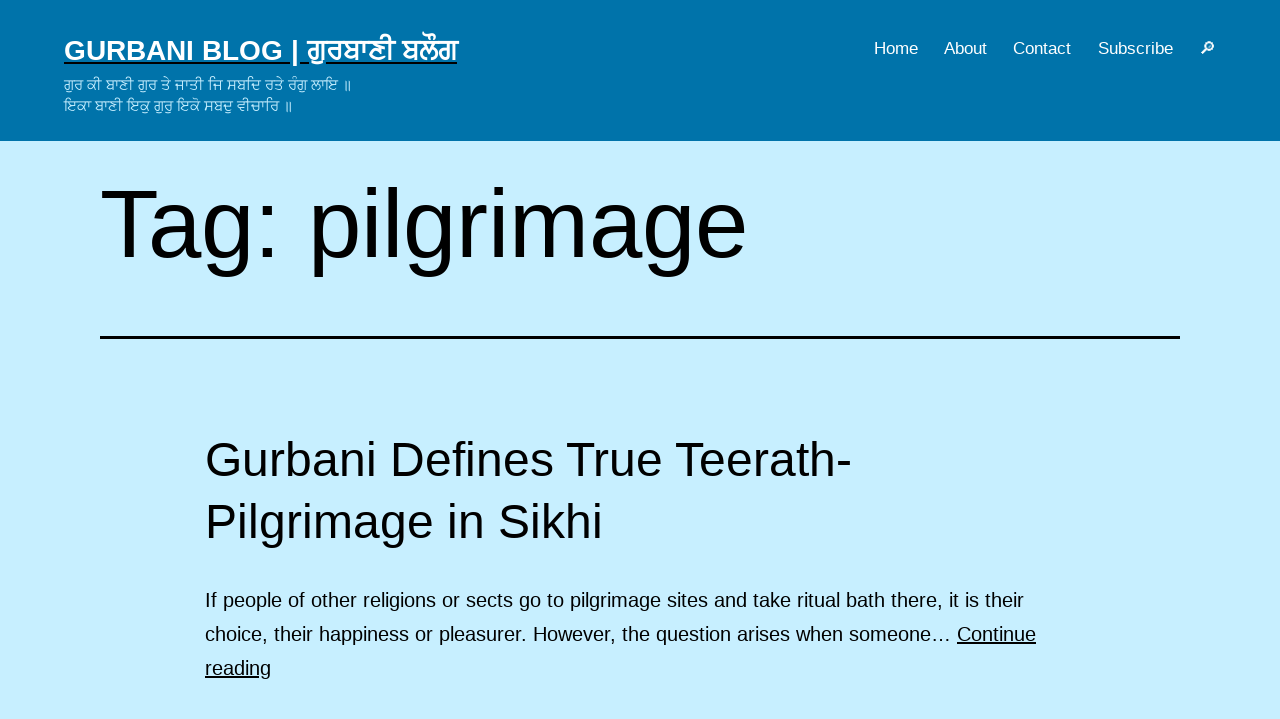

--- FILE ---
content_type: text/html; charset=UTF-8
request_url: https://www.gurbani.org/gurblog/tag/pilgrimage/
body_size: 5593
content:
<!doctype html><html lang="en-US" ><head><meta charset="UTF-8" /><meta name="viewport" content="width=device-width, initial-scale=1" /><title>pilgrimage &#8211; Gurbani Blog &lt;br&gt; ਗੁਰਬਾਣੀ ਬਲੌਗ</title><meta name='robots' content='max-image-preview:large' /><style>img:is([sizes="auto" i], [sizes^="auto," i]) { contain-intrinsic-size: 3000px 1500px }</style><meta name="google-site-verification" content="B0QIH-_zZm2eVvby97EUWq6V5CvpVlaDY0HQS8x_c5I" /><meta name="msvalidate.01" content="F3C01ADEB326BF069C9C2AD814420DAD" /><link rel='preconnect' href='//c0.wp.com' /><link rel='preconnect' href='//i0.wp.com' /><link rel="alternate" type="application/rss+xml" title="Gurbani Blog | ਗੁਰਬਾਣੀ ਬਲੌਗ &raquo; Feed" href="https://www.gurbani.org/gurblog/feed/" /><link rel="alternate" type="application/rss+xml" title="Gurbani Blog | ਗੁਰਬਾਣੀ ਬਲੌਗ &raquo; Comments Feed" href="https://www.gurbani.org/gurblog/comments/feed/" /><link rel="alternate" type="application/rss+xml" title="Gurbani Blog | ਗੁਰਬਾਣੀ ਬਲੌਗ &raquo; pilgrimage Tag Feed" href="https://www.gurbani.org/gurblog/tag/pilgrimage/feed/" /><style id='classic-theme-styles-inline-css'>/*! This file is auto-generated */
.wp-block-button__link{color:#fff;background-color:#32373c;border-radius:9999px;box-shadow:none;text-decoration:none;padding:calc(.667em + 2px) calc(1.333em + 2px);font-size:1.125em}.wp-block-file__button{background:#32373c;color:#fff;text-decoration:none}</style><link rel='stylesheet' id='mediaelement-css' href='https://c0.wp.com/c/6.8.3/wp-includes/js/mediaelement/mediaelementplayer-legacy.min.css' media='all' /><link rel='stylesheet' id='wp-mediaelement-css' href='https://c0.wp.com/c/6.8.3/wp-includes/js/mediaelement/wp-mediaelement.min.css' media='all' /><style id='jetpack-sharing-buttons-style-inline-css'>.jetpack-sharing-buttons__services-list{display:flex;flex-direction:row;flex-wrap:wrap;gap:0;list-style-type:none;margin:5px;padding:0}.jetpack-sharing-buttons__services-list.has-small-icon-size{font-size:12px}.jetpack-sharing-buttons__services-list.has-normal-icon-size{font-size:16px}.jetpack-sharing-buttons__services-list.has-large-icon-size{font-size:24px}.jetpack-sharing-buttons__services-list.has-huge-icon-size{font-size:36px}@media print{.jetpack-sharing-buttons__services-list{display:none!important}}.editor-styles-wrapper .wp-block-jetpack-sharing-buttons{gap:0;padding-inline-start:0}ul.jetpack-sharing-buttons__services-list.has-background{padding:1.25em 2.375em}</style><link data-optimized="1" rel='stylesheet' id='twenty-twenty-one-custom-color-overrides-css' href='https://www.gurbani.org/gurblog/wp-content/litespeed/css/b5fe07ee89a5242d518517c7435e4c0e.css?ver=e4c0e' media='all' /><style id='twenty-twenty-one-custom-color-overrides-inline-css'>:root .editor-styles-wrapper{--global--color-background: #c7efff;--global--color-primary: #000;--global--color-secondary: #000;--button--color-background: #000;--button--color-text-hover: #000;}</style><link data-optimized="1" rel='stylesheet' id='twenty-twenty-one-style-css' href='https://www.gurbani.org/gurblog/wp-content/litespeed/css/d2baa55911306cb2d39a02a54526e3f9.css?ver=6e3f9' media='all' /><style id='twenty-twenty-one-style-inline-css'>:root{--global--color-background: #c7efff;--global--color-primary: #000;--global--color-secondary: #000;--button--color-background: #000;--button--color-text-hover: #000;}</style><link data-optimized="1" rel='stylesheet' id='child-style-css' href='https://www.gurbani.org/gurblog/wp-content/litespeed/css/4a0676fd2a1ebfcb7cf9c25370687612.css?ver=87612' media='all' /><link data-optimized="1" rel='stylesheet' id='twenty-twenty-one-print-style-css' href='https://www.gurbani.org/gurblog/wp-content/litespeed/css/3d8b4fccc5d32fb5ad2b59bead95e495.css?ver=5e495' media='print' /><link rel='stylesheet' id='twentytwentyone-jetpack-css' href='https://c0.wp.com/p/jetpack/15.4/modules/theme-tools/compat/twentytwentyone.css' media='all' /><link rel='stylesheet' id='jetpack-subscriptions-css' href='https://c0.wp.com/p/jetpack/15.4/_inc/build/subscriptions/subscriptions.min.css' media='all' /> <script id="twenty-twenty-one-ie11-polyfills-js-after">( Element.prototype.matches && Element.prototype.closest && window.NodeList && NodeList.prototype.forEach ) || document.write( '<script src="https://www.gurbani.org/gurblog/wp-content/themes/twentytwentyone/assets/js/polyfills.js"></scr' + 'ipt>' );</script> <script data-optimized="1" src="https://www.gurbani.org/gurblog/wp-content/litespeed/js/d074e354c8ead21f00d4588decbfb867.js?ver=fb867" id="twenty-twenty-one-primary-navigation-script-js" defer data-wp-strategy="defer"></script> <style>.recentcomments a{display:inline !important;padding:0 !important;margin:0 !important;}</style><style id="custom-background-css">body.custom-background { background-color: #c7efff; }</style><meta property="og:type" content="website" /><meta property="og:title" content="pilgrimage &#8211; Gurbani Blog &lt;br&gt; ਗੁਰਬਾਣੀ ਬਲੌਗ" /><meta property="og:url" content="https://www.gurbani.org/gurblog/tag/pilgrimage/" /><meta property="og:site_name" content="Gurbani Blog | ਗੁਰਬਾਣੀ ਬਲੌਗ" /><meta property="og:image" content="https://s0.wp.com/i/blank.jpg" /><meta property="og:image:width" content="200" /><meta property="og:image:height" content="200" /><meta property="og:image:alt" content="" /><meta property="og:locale" content="en_US" /></head><body class="archive tag tag-pilgrimage tag-153 custom-background wp-embed-responsive wp-theme-twentytwentyone wp-child-theme-gur21 is-light-theme has-background-white no-js hfeed has-main-navigation"><div id="page" class="site">
<a class="skip-link screen-reader-text" href="#content">Skip to content</a><header id="masthead" class="site-header has-title-and-tagline has-menu"><div class="site-branding"><p class="site-title"><a href="https://www.gurbani.org/gurblog/" rel="home">Gurbani Blog | ਗੁਰਬਾਣੀ ਬਲੌਗ</a></p><p class="site-description">
ਗੁਰ ਕੀ ਬਾਣੀ ਗੁਰ ਤੇ ਜਾਤੀ ਜਿ ਸਬਦਿ ਰਤੇ ਰੰਗੁ ਲਾਇ ॥ <br> ਇਕਾ ਬਾਣੀ ਇਕੁ ਗੁਰੁ ਇਕੋ ਸਬਦੁ ਵੀਚਾਰਿ ॥</p></div><nav id="site-navigation" class="primary-navigation" aria-label="Primary menu"><div class="menu-button-container">
<button id="primary-mobile-menu" class="button" aria-controls="primary-menu-list" aria-expanded="false">
<span class="dropdown-icon open">Menu					<svg class="svg-icon" width="24" height="24" aria-hidden="true" role="img" focusable="false" viewBox="0 0 24 24" fill="none" xmlns="http://www.w3.org/2000/svg"><path fill-rule="evenodd" clip-rule="evenodd" d="M4.5 6H19.5V7.5H4.5V6ZM4.5 12H19.5V13.5H4.5V12ZM19.5 18H4.5V19.5H19.5V18Z" fill="currentColor"/></svg>				</span>
<span class="dropdown-icon close">Close					<svg class="svg-icon" width="24" height="24" aria-hidden="true" role="img" focusable="false" viewBox="0 0 24 24" fill="none" xmlns="http://www.w3.org/2000/svg"><path fill-rule="evenodd" clip-rule="evenodd" d="M12 10.9394L5.53033 4.46973L4.46967 5.53039L10.9393 12.0001L4.46967 18.4697L5.53033 19.5304L12 13.0607L18.4697 19.5304L19.5303 18.4697L13.0607 12.0001L19.5303 5.53039L18.4697 4.46973L12 10.9394Z" fill="currentColor"/></svg>				</span>
</button></div><div class="primary-menu-container"><ul id="primary-menu-list" class="menu-wrapper"><li id="menu-item-611" class="menu-item menu-item-type-custom menu-item-object-custom menu-item-home menu-item-611"><a href="https://www.gurbani.org/gurblog/" title="Blog">Home</a></li><li id="menu-item-2121" class="menu-item menu-item-type-post_type menu-item-object-page menu-item-2121"><a href="https://www.gurbani.org/gurblog/about/">About</a></li><li id="menu-item-1978" class="menu-item menu-item-type-post_type menu-item-object-page menu-item-1978"><a href="https://www.gurbani.org/gurblog/contact/" title="Contact Us">Contact</a></li><li id="menu-item-1945" class="menu-item menu-item-type-custom menu-item-object-custom menu-item-1945"><a href="#blog_subscription-3">Subscribe</a></li><li id="menu-item-2124" class="menu-item menu-item-type-custom menu-item-object-custom menu-item-2124"><a href="#search-2" title="Site Search">🔎︎</a></li></ul></div></nav></header><div id="content" class="site-content"><section id="primary" class="content-area"><main id="main" class="site-main" role="main"><header class="page-header alignwide"><h1 class="page-title">Tag: <span>pilgrimage</span></h1></header><article id="post-1584" class="post-1584 post type-post status-publish format-standard hentry category-gurbani category-gurmukh-manmukh category-imitation-copying category-ishnan-bath-wash-chullee category-pilgrimage-ablutions category-tirath-teerath tag-giaan tag-naam tag-pilgrim tag-pilgrimage tag-shabad-vichaar-vichar tag-sikh tag-sikhi tag-teerath tag-tirath-yatra tag-wisdom entry"><header class="entry-header"><h2 class="entry-title default-max-width"><a href="https://www.gurbani.org/gurblog/gurbani-defines-true-teerath-or-place-of-pilgrimage-in-sikhi/">Gurbani Defines True Teerath-Pilgrimage in Sikhi</a></h2></header><div class="entry-content"><p>If people of other religions or sects go to pilgrimage sites and take ritual bath there, it is their choice, their happiness or pleasurer. However, the question arises when someone&hellip; <a class="more-link" href="https://www.gurbani.org/gurblog/gurbani-defines-true-teerath-or-place-of-pilgrimage-in-sikhi/">Continue reading <span class="screen-reader-text">Gurbani Defines True Teerath-Pilgrimage in Sikhi</span></a></p></div><footer class="entry-footer default-max-width"></footer></article><article id="post-1490" class="post-1490 post type-post status-publish format-standard hentry category-body-consciousness category-cleverness-trickery category-gurbani category-ishnan-bath-wash-chullee category-purity-inpurity category-rituals-karamkaand tag-ablution tag-bath tag-body-body-field tag-filth-2 tag-giaan tag-ishnaan tag-ishnan tag-mind tag-pilgrimage tag-sarovar tag-teerath tag-wash tag-wisdom entry"><header class="entry-header"><h2 class="entry-title default-max-width"><a href="https://www.gurbani.org/gurblog/gurbani-stresses-on-the-importance-of-internal-cleanliness-and-not-the-external-one/">Gurbani Stresses on the Importance of Internal Cleanliness and not the External One</a></h2></header><div class="entry-content"><p>The greatest denial or rejection (Khandan-ਖੰਡਨ) of bathing at the so called shrines of pilgrimage is given by the Gurbani – the Gurmat Wisdom of the Sri Guru Granth Sahib&hellip; <a class="more-link" href="https://www.gurbani.org/gurblog/gurbani-stresses-on-the-importance-of-internal-cleanliness-and-not-the-external-one/">Continue reading <span class="screen-reader-text">Gurbani Stresses on the Importance of Internal Cleanliness and not the External One</span></a></p></div><footer class="entry-footer default-max-width"></footer></article><article id="post-1473" class="post-1473 post type-post status-publish format-standard hentry category-gurbani category-harmandir category-ishnan-bath-wash-chullee category-pilgrimage-ablutions category-rituals-karamkaand category-sikhi-sikh-learner tag-pilgrimage tag-shrines tag-sikh tag-teerath tag-tirath entry"><header class="entry-header"><h2 class="entry-title default-max-width"><a href="https://www.gurbani.org/gurblog/gurbani-says-all-shrines-and-pilgrimage-are-within-only-if-we-were-to-understand-it/">Gurbani Says all Shrines and Pilgrimage are Within only if We were to Understand it!</a></h2></header><div class="entry-content"><p>The Gurmat Giyan&#8211;Wisdom of the Sri Guru Granth Sahib (SGGS) is Universal in every way. For example, if one were to understand the Gurbani (SGGS), it teaches the entire humanity&hellip; <a class="more-link" href="https://www.gurbani.org/gurblog/gurbani-says-all-shrines-and-pilgrimage-are-within-only-if-we-were-to-understand-it/">Continue reading <span class="screen-reader-text">Gurbani Says all Shrines and Pilgrimage are Within only if We were to Understand it!</span></a></p></div><footer class="entry-footer default-max-width"></footer></article><article id="post-1296" class="post-1296 post type-post status-publish format-standard hentry category-gurbani category-pilgrimage-ablutions category-tirath-teerath tag-ablution tag-pilgrim tag-pilgrimage tag-teerath tag-tirath tag-tirth tag-yatra entry"><header class="entry-header"><h2 class="entry-title default-max-width"><a href="https://www.gurbani.org/gurblog/teerath-yaatraa-pilgrimage/">Teerath Yaatraa &#8211; Pilgrimage</a></h2></header><div class="entry-content"><p>First thing first, the useless Karamkaand of Teerath Yaatraa (also spelt Tirath or Tirth Yatra &#8211; ਤੀਰਥ ਯਾਤਰਾ ) is strongly rejected in the Gurmat Wisdom of the Sri Guru&hellip; <a class="more-link" href="https://www.gurbani.org/gurblog/teerath-yaatraa-pilgrimage/">Continue reading <span class="screen-reader-text">Teerath Yaatraa &#8211; Pilgrimage</span></a></p></div><footer class="entry-footer default-max-width"></footer></article><article id="post-695" class="post-695 post type-post status-publish format-standard hentry category-gurbani category-mind-body-intellect category-pilgrimage-ablutions category-rituals-karamkaand category-stubborness tag-ablution tag-bath tag-bathing tag-body-consciousness-2 tag-ishnaan tag-mind tag-pilgrimage tag-stubbornness tag-tirath tag-tirath-yatra entry"><header class="entry-header"><h2 class="entry-title default-max-width"><a href="https://www.gurbani.org/gurblog/part-4-stubborn-mindedness/">Stubborn Mindedness &#8211; Ritual Bathing</a></h2></header><div class="entry-content"><p>Any religion (ਮਜ਼ਹਬ) in which there is a provision for Pakhand to wash away vices/Bikaar and become pure only with ritualistic bathing, cleansing or purification who will be afraid to commit&hellip; <a class="more-link" href="https://www.gurbani.org/gurblog/part-4-stubborn-mindedness/">Continue reading <span class="screen-reader-text">Stubborn Mindedness &#8211; Ritual Bathing</span></a></p></div><footer class="entry-footer default-max-width"></footer></article></main></section></div><aside class="widget-area"><section id="search-2" class="widget widget_search"><form role="search"  method="get" class="search-form" action="https://www.gurbani.org/gurblog/">
<label for="search-form-1">Search&hellip;</label>
<input type="search" id="search-form-1" class="search-field" value="" name="s" />
<input type="submit" class="search-submit" value="Search" /></form></section><section id="recent-comments-2" class="widget widget_recent_comments"><h2 class="widget-title">Recent Comments</h2><nav aria-label="Recent Comments"><ul id="recentcomments"><li class="recentcomments"><span class="comment-author-link"><a href="http://www.gurbani.org/gurblog/" class="url" rel="ugc">T. Singh</a></span> on <a href="https://www.gurbani.org/gurblog/mool-mantra/#comment-4364">Opening Verse &#8211; Guru Nanak’s concept of &#8216;God&#8217;</a></li><li class="recentcomments"><span class="comment-author-link">N Atwal</span> on <a href="https://www.gurbani.org/gurblog/mool-mantra/#comment-4363">Opening Verse &#8211; Guru Nanak’s concept of &#8216;God&#8217;</a></li><li class="recentcomments"><span class="comment-author-link"><a href="http://www.gurbani.org/gurblog/" class="url" rel="ugc">T. Singh</a></span> on <a href="https://www.gurbani.org/gurblog/hukam-and-dynamic-universe/#comment-4362">Hukam and it&#8217;s Immanence</a></li><li class="recentcomments"><span class="comment-author-link">Manjeet Singh</span> on <a href="https://www.gurbani.org/gurblog/hukam-and-dynamic-universe/#comment-4361">Hukam and it&#8217;s Immanence</a></li><li class="recentcomments"><span class="comment-author-link"><a href="http://www.gurbani.org/gurblog/" class="url" rel="ugc">T. Singh</a></span> on <a href="https://www.gurbani.org/gurblog/a-real-spiritual-person-is-no-killjoy/#comment-4360">A Real Spiritual Person is no Killjoy</a></li></ul></nav></section><section id="blog_subscription-3" class="widget widget_blog_subscription jetpack_subscription_widget"><h2 class="widget-title">Subscribe to Blog via Email</h2><div class="wp-block-jetpack-subscriptions__container"><form action="#" method="post" accept-charset="utf-8" id="subscribe-blog-blog_subscription-3"
data-blog="192396770"
data-post_access_level="everybody" ><div id="subscribe-text"><p>Enter your email address to subscribe to this blog and receive notifications of new posts by email.</p></div><p id="subscribe-email">
<label id="jetpack-subscribe-label"
class="screen-reader-text"
for="subscribe-field-blog_subscription-3">
Email Address						</label>
<input type="email" name="email" autocomplete="email" required="required"
value=""
id="subscribe-field-blog_subscription-3"
placeholder="Email Address"
/></p><p id="subscribe-submit"
>
<input type="hidden" name="action" value="subscribe"/>
<input type="hidden" name="source" value="https://www.gurbani.org/gurblog/tag/pilgrimage/"/>
<input type="hidden" name="sub-type" value="widget"/>
<input type="hidden" name="redirect_fragment" value="subscribe-blog-blog_subscription-3"/>
<input type="hidden" id="_wpnonce" name="_wpnonce" value="67e5e52b46" /><input type="hidden" name="_wp_http_referer" value="/gurblog/tag/pilgrimage/" />						<button type="submit"
class="wp-block-button__link"
name="jetpack_subscriptions_widget"
>
Subscribe						</button></p></form></div></section><section id="custom_html-11" class="widget_text widget widget_custom_html"><h2 class="widget-title">Archives</h2><div class="textwidget custom-html-widget"><a href="/gurblog/posts/">Posts</a>&nbsp; |&nbsp;<a href="/gurblog/tags/">Tags</a>&nbsp; |&nbsp;<a href="/gurblog/cats/">Cats.</a>&nbsp; |&nbsp;
<a href="/gurblog/latest-and-popular-posts/"> Popular</a></div></section><section id="custom_html-5" class="widget_text widget widget_custom_html"><h2 class="widget-title">Support</h2><div class="textwidget custom-html-widget"><a href="https://www.gurbani.org/donate.php"
rel="nofollow">gurbani.org</a></div></section><section id="custom_html-6" class="widget_text widget widget_custom_html"><h2 class="widget-title">Follow Our Feed</h2><div class="textwidget custom-html-widget"><span class="ourfeeds"></span> <a href="http://www.gurbani.org/gurblog/feed/"> RSS Feed - Posts</a>
<br /></div></section></aside><footer id="colophon" class="site-footer" role="contentinfo"><div class="site-info"><div class="site-name">
© 1993 - 2026							 <a href="http://www.gurbani.org/">Gurbani.org</a>
| <a href="/gurblog/privacy-policy/"> Terms of Use | Privacy Policy</a> | <a href=""></a></div><div class="powered-by">
<a href="https://www.gurbani.org/gurblog/sachiaaraa/">ਕਿਵ ਸਚਿਆਰਾ ਹੋਈਐ ਕਿਵ ਕੂੜੈ ਤੁਟੈ ਪਾਲਿ ॥ <br>ਹੁਕਮਿ ਰਜਾਈ ਚਲਣਾ ਨਾਨਕ ਲਿਖਿਆ ਨਾਲਿ ॥੧॥</a></div></div></footer></div> <script type="speculationrules">{"prefetch":[{"source":"document","where":{"and":[{"href_matches":"\/gurblog\/*"},{"not":{"href_matches":["\/gurblog\/wp-*.php","\/gurblog\/wp-admin\/*","\/gurblog\/wp-content\/uploads\/*","\/gurblog\/wp-content\/*","\/gurblog\/wp-content\/plugins\/*","\/gurblog\/wp-content\/themes\/gur21\/*","\/gurblog\/wp-content\/themes\/twentytwentyone\/*","\/gurblog\/*\\?(.+)"]}},{"not":{"selector_matches":"a[rel~=\"nofollow\"]"}},{"not":{"selector_matches":".no-prefetch, .no-prefetch a"}}]},"eagerness":"conservative"}]}</script> <script>document.body.classList.remove('no-js');
//# sourceURL=twenty_twenty_one_supports_js</script> <script>if ( -1 !== navigator.userAgent.indexOf('MSIE') || -1 !== navigator.appVersion.indexOf('Trident/') ) {
			document.body.classList.add('is-IE');
		}
	//# sourceURL=twentytwentyone_add_ie_class</script> <script data-optimized="1" src="https://www.gurbani.org/gurblog/wp-content/litespeed/js/9498076ef50456345ab68a70c2ad6331.js?ver=d6331" id="twenty-twenty-one-responsive-embeds-script-js"></script> </body></html>
<!-- Page optimized by LiteSpeed Cache @2026-01-22 02:24:17 -->

<!-- Page cached by LiteSpeed Cache 7.7 on 2026-01-22 02:24:17 -->